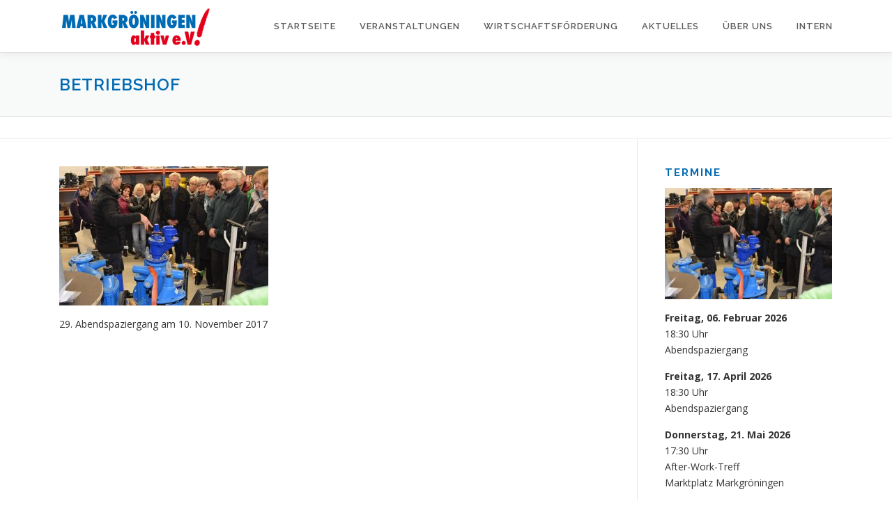

--- FILE ---
content_type: text/html; charset=UTF-8
request_url: https://markgroeningen-aktiv.de/veranstaltungen/abendspaziergaenge/betriebshof/
body_size: 51170
content:
<!DOCTYPE html>
<html lang="de">
<head>
<meta charset="UTF-8">
<meta name="viewport" content="width=device-width, initial-scale=1">
<link rel="profile" href="http://gmpg.org/xfn/11">

	  <meta name='robots' content='index, follow, max-image-preview:large, max-snippet:-1, max-video-preview:-1' />

	<!-- This site is optimized with the Yoast SEO plugin v26.7 - https://yoast.com/wordpress/plugins/seo/ -->
	<title>betriebshof - Markgröningen Aktiv e.V.</title>
	<link rel="canonical" href="https://markgroeningen-aktiv.de/veranstaltungen/abendspaziergaenge/betriebshof/" />
	<meta property="og:locale" content="de_DE" />
	<meta property="og:type" content="article" />
	<meta property="og:title" content="betriebshof - Markgröningen Aktiv e.V." />
	<meta property="og:description" content="Werner Stollsteimer erklärt die Aufgaben des Städtischen Betriebshofs" />
	<meta property="og:url" content="https://markgroeningen-aktiv.de/veranstaltungen/abendspaziergaenge/betriebshof/" />
	<meta property="og:site_name" content="Markgröningen Aktiv e.V." />
	<meta property="article:publisher" content="https://www.facebook.com/Markgroeningenaktiv/" />
	<meta property="article:modified_time" content="2018-01-06T13:37:30+00:00" />
	<meta property="og:image" content="https://markgroeningen-aktiv.de/veranstaltungen/abendspaziergaenge/betriebshof" />
	<meta property="og:image:width" content="600" />
	<meta property="og:image:height" content="400" />
	<meta property="og:image:type" content="image/jpeg" />
	<meta name="twitter:card" content="summary_large_image" />
	<script type="application/ld+json" class="yoast-schema-graph">{"@context":"https://schema.org","@graph":[{"@type":"WebPage","@id":"https://markgroeningen-aktiv.de/veranstaltungen/abendspaziergaenge/betriebshof/","url":"https://markgroeningen-aktiv.de/veranstaltungen/abendspaziergaenge/betriebshof/","name":"betriebshof - Markgröningen Aktiv e.V.","isPartOf":{"@id":"https://markgroeningen-aktiv.de/#website"},"primaryImageOfPage":{"@id":"https://markgroeningen-aktiv.de/veranstaltungen/abendspaziergaenge/betriebshof/#primaryimage"},"image":{"@id":"https://markgroeningen-aktiv.de/veranstaltungen/abendspaziergaenge/betriebshof/#primaryimage"},"thumbnailUrl":"https://markgroeningen-aktiv.de/wp-content/uploads/2018/01/betriebshof.jpg","datePublished":"2018-01-01T08:35:04+00:00","dateModified":"2018-01-06T13:37:30+00:00","breadcrumb":{"@id":"https://markgroeningen-aktiv.de/veranstaltungen/abendspaziergaenge/betriebshof/#breadcrumb"},"inLanguage":"de","potentialAction":[{"@type":"ReadAction","target":["https://markgroeningen-aktiv.de/veranstaltungen/abendspaziergaenge/betriebshof/"]}]},{"@type":"ImageObject","inLanguage":"de","@id":"https://markgroeningen-aktiv.de/veranstaltungen/abendspaziergaenge/betriebshof/#primaryimage","url":"https://markgroeningen-aktiv.de/wp-content/uploads/2018/01/betriebshof.jpg","contentUrl":"https://markgroeningen-aktiv.de/wp-content/uploads/2018/01/betriebshof.jpg","width":600,"height":400,"caption":"Werner Stollsteimer erklärt die Aufgaben des Städtischen Betriebshofs"},{"@type":"BreadcrumbList","@id":"https://markgroeningen-aktiv.de/veranstaltungen/abendspaziergaenge/betriebshof/#breadcrumb","itemListElement":[{"@type":"ListItem","position":1,"name":"Startseite","item":"https://markgroeningen-aktiv.de/"},{"@type":"ListItem","position":2,"name":"Veranstaltungen","item":"https://markgroeningen-aktiv.de/veranstaltungen/"},{"@type":"ListItem","position":3,"name":"Abendspaziergänge","item":"https://markgroeningen-aktiv.de/veranstaltungen/abendspaziergaenge/"},{"@type":"ListItem","position":4,"name":"betriebshof"}]},{"@type":"WebSite","@id":"https://markgroeningen-aktiv.de/#website","url":"https://markgroeningen-aktiv.de/","name":"Markgröningen Aktiv e.V.","description":"","publisher":{"@id":"https://markgroeningen-aktiv.de/#organization"},"potentialAction":[{"@type":"SearchAction","target":{"@type":"EntryPoint","urlTemplate":"https://markgroeningen-aktiv.de/?s={search_term_string}"},"query-input":{"@type":"PropertyValueSpecification","valueRequired":true,"valueName":"search_term_string"}}],"inLanguage":"de"},{"@type":"Organization","@id":"https://markgroeningen-aktiv.de/#organization","name":"Markgröningen aktiv e.V.","url":"https://markgroeningen-aktiv.de/","logo":{"@type":"ImageObject","inLanguage":"de","@id":"https://markgroeningen-aktiv.de/#/schema/logo/image/","url":"https://markgroeningen-aktiv.de/wp-content/uploads/2017/12/aktiv-logo.png","contentUrl":"https://markgroeningen-aktiv.de/wp-content/uploads/2017/12/aktiv-logo.png","width":220,"height":60,"caption":"Markgröningen aktiv e.V."},"image":{"@id":"https://markgroeningen-aktiv.de/#/schema/logo/image/"},"sameAs":["https://www.facebook.com/Markgroeningenaktiv/"]}]}</script>
	<!-- / Yoast SEO plugin. -->


<link rel='dns-prefetch' href='//www.googletagmanager.com' />
<link rel='dns-prefetch' href='//fonts.googleapis.com' />
<link rel="alternate" type="application/rss+xml" title="Markgröningen Aktiv e.V. &raquo; Feed" href="https://markgroeningen-aktiv.de/feed/" />
<link rel="alternate" title="oEmbed (JSON)" type="application/json+oembed" href="https://markgroeningen-aktiv.de/wp-json/oembed/1.0/embed?url=https%3A%2F%2Fmarkgroeningen-aktiv.de%2Fveranstaltungen%2Fabendspaziergaenge%2Fbetriebshof%2F" />
<link rel="alternate" title="oEmbed (XML)" type="text/xml+oembed" href="https://markgroeningen-aktiv.de/wp-json/oembed/1.0/embed?url=https%3A%2F%2Fmarkgroeningen-aktiv.de%2Fveranstaltungen%2Fabendspaziergaenge%2Fbetriebshof%2F&#038;format=xml" />
<style id='wp-img-auto-sizes-contain-inline-css' type='text/css'>
img:is([sizes=auto i],[sizes^="auto," i]){contain-intrinsic-size:3000px 1500px}
/*# sourceURL=wp-img-auto-sizes-contain-inline-css */
</style>
<style id='wp-emoji-styles-inline-css' type='text/css'>

	img.wp-smiley, img.emoji {
		display: inline !important;
		border: none !important;
		box-shadow: none !important;
		height: 1em !important;
		width: 1em !important;
		margin: 0 0.07em !important;
		vertical-align: -0.1em !important;
		background: none !important;
		padding: 0 !important;
	}
/*# sourceURL=wp-emoji-styles-inline-css */
</style>
<style id='wp-block-library-inline-css' type='text/css'>
:root{--wp-block-synced-color:#7a00df;--wp-block-synced-color--rgb:122,0,223;--wp-bound-block-color:var(--wp-block-synced-color);--wp-editor-canvas-background:#ddd;--wp-admin-theme-color:#007cba;--wp-admin-theme-color--rgb:0,124,186;--wp-admin-theme-color-darker-10:#006ba1;--wp-admin-theme-color-darker-10--rgb:0,107,160.5;--wp-admin-theme-color-darker-20:#005a87;--wp-admin-theme-color-darker-20--rgb:0,90,135;--wp-admin-border-width-focus:2px}@media (min-resolution:192dpi){:root{--wp-admin-border-width-focus:1.5px}}.wp-element-button{cursor:pointer}:root .has-very-light-gray-background-color{background-color:#eee}:root .has-very-dark-gray-background-color{background-color:#313131}:root .has-very-light-gray-color{color:#eee}:root .has-very-dark-gray-color{color:#313131}:root .has-vivid-green-cyan-to-vivid-cyan-blue-gradient-background{background:linear-gradient(135deg,#00d084,#0693e3)}:root .has-purple-crush-gradient-background{background:linear-gradient(135deg,#34e2e4,#4721fb 50%,#ab1dfe)}:root .has-hazy-dawn-gradient-background{background:linear-gradient(135deg,#faaca8,#dad0ec)}:root .has-subdued-olive-gradient-background{background:linear-gradient(135deg,#fafae1,#67a671)}:root .has-atomic-cream-gradient-background{background:linear-gradient(135deg,#fdd79a,#004a59)}:root .has-nightshade-gradient-background{background:linear-gradient(135deg,#330968,#31cdcf)}:root .has-midnight-gradient-background{background:linear-gradient(135deg,#020381,#2874fc)}:root{--wp--preset--font-size--normal:16px;--wp--preset--font-size--huge:42px}.has-regular-font-size{font-size:1em}.has-larger-font-size{font-size:2.625em}.has-normal-font-size{font-size:var(--wp--preset--font-size--normal)}.has-huge-font-size{font-size:var(--wp--preset--font-size--huge)}.has-text-align-center{text-align:center}.has-text-align-left{text-align:left}.has-text-align-right{text-align:right}.has-fit-text{white-space:nowrap!important}#end-resizable-editor-section{display:none}.aligncenter{clear:both}.items-justified-left{justify-content:flex-start}.items-justified-center{justify-content:center}.items-justified-right{justify-content:flex-end}.items-justified-space-between{justify-content:space-between}.screen-reader-text{border:0;clip-path:inset(50%);height:1px;margin:-1px;overflow:hidden;padding:0;position:absolute;width:1px;word-wrap:normal!important}.screen-reader-text:focus{background-color:#ddd;clip-path:none;color:#444;display:block;font-size:1em;height:auto;left:5px;line-height:normal;padding:15px 23px 14px;text-decoration:none;top:5px;width:auto;z-index:100000}html :where(.has-border-color){border-style:solid}html :where([style*=border-top-color]){border-top-style:solid}html :where([style*=border-right-color]){border-right-style:solid}html :where([style*=border-bottom-color]){border-bottom-style:solid}html :where([style*=border-left-color]){border-left-style:solid}html :where([style*=border-width]){border-style:solid}html :where([style*=border-top-width]){border-top-style:solid}html :where([style*=border-right-width]){border-right-style:solid}html :where([style*=border-bottom-width]){border-bottom-style:solid}html :where([style*=border-left-width]){border-left-style:solid}html :where(img[class*=wp-image-]){height:auto;max-width:100%}:where(figure){margin:0 0 1em}html :where(.is-position-sticky){--wp-admin--admin-bar--position-offset:var(--wp-admin--admin-bar--height,0px)}@media screen and (max-width:600px){html :where(.is-position-sticky){--wp-admin--admin-bar--position-offset:0px}}

/*# sourceURL=wp-block-library-inline-css */
</style><style id='wp-block-paragraph-inline-css' type='text/css'>
.is-small-text{font-size:.875em}.is-regular-text{font-size:1em}.is-large-text{font-size:2.25em}.is-larger-text{font-size:3em}.has-drop-cap:not(:focus):first-letter{float:left;font-size:8.4em;font-style:normal;font-weight:100;line-height:.68;margin:.05em .1em 0 0;text-transform:uppercase}body.rtl .has-drop-cap:not(:focus):first-letter{float:none;margin-left:.1em}p.has-drop-cap.has-background{overflow:hidden}:root :where(p.has-background){padding:1.25em 2.375em}:where(p.has-text-color:not(.has-link-color)) a{color:inherit}p.has-text-align-left[style*="writing-mode:vertical-lr"],p.has-text-align-right[style*="writing-mode:vertical-rl"]{rotate:180deg}
/*# sourceURL=https://markgroeningen-aktiv.de/wp-includes/blocks/paragraph/style.min.css */
</style>
<style id='global-styles-inline-css' type='text/css'>
:root{--wp--preset--aspect-ratio--square: 1;--wp--preset--aspect-ratio--4-3: 4/3;--wp--preset--aspect-ratio--3-4: 3/4;--wp--preset--aspect-ratio--3-2: 3/2;--wp--preset--aspect-ratio--2-3: 2/3;--wp--preset--aspect-ratio--16-9: 16/9;--wp--preset--aspect-ratio--9-16: 9/16;--wp--preset--color--black: #000000;--wp--preset--color--cyan-bluish-gray: #abb8c3;--wp--preset--color--white: #ffffff;--wp--preset--color--pale-pink: #f78da7;--wp--preset--color--vivid-red: #cf2e2e;--wp--preset--color--luminous-vivid-orange: #ff6900;--wp--preset--color--luminous-vivid-amber: #fcb900;--wp--preset--color--light-green-cyan: #7bdcb5;--wp--preset--color--vivid-green-cyan: #00d084;--wp--preset--color--pale-cyan-blue: #8ed1fc;--wp--preset--color--vivid-cyan-blue: #0693e3;--wp--preset--color--vivid-purple: #9b51e0;--wp--preset--gradient--vivid-cyan-blue-to-vivid-purple: linear-gradient(135deg,rgb(6,147,227) 0%,rgb(155,81,224) 100%);--wp--preset--gradient--light-green-cyan-to-vivid-green-cyan: linear-gradient(135deg,rgb(122,220,180) 0%,rgb(0,208,130) 100%);--wp--preset--gradient--luminous-vivid-amber-to-luminous-vivid-orange: linear-gradient(135deg,rgb(252,185,0) 0%,rgb(255,105,0) 100%);--wp--preset--gradient--luminous-vivid-orange-to-vivid-red: linear-gradient(135deg,rgb(255,105,0) 0%,rgb(207,46,46) 100%);--wp--preset--gradient--very-light-gray-to-cyan-bluish-gray: linear-gradient(135deg,rgb(238,238,238) 0%,rgb(169,184,195) 100%);--wp--preset--gradient--cool-to-warm-spectrum: linear-gradient(135deg,rgb(74,234,220) 0%,rgb(151,120,209) 20%,rgb(207,42,186) 40%,rgb(238,44,130) 60%,rgb(251,105,98) 80%,rgb(254,248,76) 100%);--wp--preset--gradient--blush-light-purple: linear-gradient(135deg,rgb(255,206,236) 0%,rgb(152,150,240) 100%);--wp--preset--gradient--blush-bordeaux: linear-gradient(135deg,rgb(254,205,165) 0%,rgb(254,45,45) 50%,rgb(107,0,62) 100%);--wp--preset--gradient--luminous-dusk: linear-gradient(135deg,rgb(255,203,112) 0%,rgb(199,81,192) 50%,rgb(65,88,208) 100%);--wp--preset--gradient--pale-ocean: linear-gradient(135deg,rgb(255,245,203) 0%,rgb(182,227,212) 50%,rgb(51,167,181) 100%);--wp--preset--gradient--electric-grass: linear-gradient(135deg,rgb(202,248,128) 0%,rgb(113,206,126) 100%);--wp--preset--gradient--midnight: linear-gradient(135deg,rgb(2,3,129) 0%,rgb(40,116,252) 100%);--wp--preset--font-size--small: 13px;--wp--preset--font-size--medium: 20px;--wp--preset--font-size--large: 36px;--wp--preset--font-size--x-large: 42px;--wp--preset--spacing--20: 0.44rem;--wp--preset--spacing--30: 0.67rem;--wp--preset--spacing--40: 1rem;--wp--preset--spacing--50: 1.5rem;--wp--preset--spacing--60: 2.25rem;--wp--preset--spacing--70: 3.38rem;--wp--preset--spacing--80: 5.06rem;--wp--preset--shadow--natural: 6px 6px 9px rgba(0, 0, 0, 0.2);--wp--preset--shadow--deep: 12px 12px 50px rgba(0, 0, 0, 0.4);--wp--preset--shadow--sharp: 6px 6px 0px rgba(0, 0, 0, 0.2);--wp--preset--shadow--outlined: 6px 6px 0px -3px rgb(255, 255, 255), 6px 6px rgb(0, 0, 0);--wp--preset--shadow--crisp: 6px 6px 0px rgb(0, 0, 0);}:where(.is-layout-flex){gap: 0.5em;}:where(.is-layout-grid){gap: 0.5em;}body .is-layout-flex{display: flex;}.is-layout-flex{flex-wrap: wrap;align-items: center;}.is-layout-flex > :is(*, div){margin: 0;}body .is-layout-grid{display: grid;}.is-layout-grid > :is(*, div){margin: 0;}:where(.wp-block-columns.is-layout-flex){gap: 2em;}:where(.wp-block-columns.is-layout-grid){gap: 2em;}:where(.wp-block-post-template.is-layout-flex){gap: 1.25em;}:where(.wp-block-post-template.is-layout-grid){gap: 1.25em;}.has-black-color{color: var(--wp--preset--color--black) !important;}.has-cyan-bluish-gray-color{color: var(--wp--preset--color--cyan-bluish-gray) !important;}.has-white-color{color: var(--wp--preset--color--white) !important;}.has-pale-pink-color{color: var(--wp--preset--color--pale-pink) !important;}.has-vivid-red-color{color: var(--wp--preset--color--vivid-red) !important;}.has-luminous-vivid-orange-color{color: var(--wp--preset--color--luminous-vivid-orange) !important;}.has-luminous-vivid-amber-color{color: var(--wp--preset--color--luminous-vivid-amber) !important;}.has-light-green-cyan-color{color: var(--wp--preset--color--light-green-cyan) !important;}.has-vivid-green-cyan-color{color: var(--wp--preset--color--vivid-green-cyan) !important;}.has-pale-cyan-blue-color{color: var(--wp--preset--color--pale-cyan-blue) !important;}.has-vivid-cyan-blue-color{color: var(--wp--preset--color--vivid-cyan-blue) !important;}.has-vivid-purple-color{color: var(--wp--preset--color--vivid-purple) !important;}.has-black-background-color{background-color: var(--wp--preset--color--black) !important;}.has-cyan-bluish-gray-background-color{background-color: var(--wp--preset--color--cyan-bluish-gray) !important;}.has-white-background-color{background-color: var(--wp--preset--color--white) !important;}.has-pale-pink-background-color{background-color: var(--wp--preset--color--pale-pink) !important;}.has-vivid-red-background-color{background-color: var(--wp--preset--color--vivid-red) !important;}.has-luminous-vivid-orange-background-color{background-color: var(--wp--preset--color--luminous-vivid-orange) !important;}.has-luminous-vivid-amber-background-color{background-color: var(--wp--preset--color--luminous-vivid-amber) !important;}.has-light-green-cyan-background-color{background-color: var(--wp--preset--color--light-green-cyan) !important;}.has-vivid-green-cyan-background-color{background-color: var(--wp--preset--color--vivid-green-cyan) !important;}.has-pale-cyan-blue-background-color{background-color: var(--wp--preset--color--pale-cyan-blue) !important;}.has-vivid-cyan-blue-background-color{background-color: var(--wp--preset--color--vivid-cyan-blue) !important;}.has-vivid-purple-background-color{background-color: var(--wp--preset--color--vivid-purple) !important;}.has-black-border-color{border-color: var(--wp--preset--color--black) !important;}.has-cyan-bluish-gray-border-color{border-color: var(--wp--preset--color--cyan-bluish-gray) !important;}.has-white-border-color{border-color: var(--wp--preset--color--white) !important;}.has-pale-pink-border-color{border-color: var(--wp--preset--color--pale-pink) !important;}.has-vivid-red-border-color{border-color: var(--wp--preset--color--vivid-red) !important;}.has-luminous-vivid-orange-border-color{border-color: var(--wp--preset--color--luminous-vivid-orange) !important;}.has-luminous-vivid-amber-border-color{border-color: var(--wp--preset--color--luminous-vivid-amber) !important;}.has-light-green-cyan-border-color{border-color: var(--wp--preset--color--light-green-cyan) !important;}.has-vivid-green-cyan-border-color{border-color: var(--wp--preset--color--vivid-green-cyan) !important;}.has-pale-cyan-blue-border-color{border-color: var(--wp--preset--color--pale-cyan-blue) !important;}.has-vivid-cyan-blue-border-color{border-color: var(--wp--preset--color--vivid-cyan-blue) !important;}.has-vivid-purple-border-color{border-color: var(--wp--preset--color--vivid-purple) !important;}.has-vivid-cyan-blue-to-vivid-purple-gradient-background{background: var(--wp--preset--gradient--vivid-cyan-blue-to-vivid-purple) !important;}.has-light-green-cyan-to-vivid-green-cyan-gradient-background{background: var(--wp--preset--gradient--light-green-cyan-to-vivid-green-cyan) !important;}.has-luminous-vivid-amber-to-luminous-vivid-orange-gradient-background{background: var(--wp--preset--gradient--luminous-vivid-amber-to-luminous-vivid-orange) !important;}.has-luminous-vivid-orange-to-vivid-red-gradient-background{background: var(--wp--preset--gradient--luminous-vivid-orange-to-vivid-red) !important;}.has-very-light-gray-to-cyan-bluish-gray-gradient-background{background: var(--wp--preset--gradient--very-light-gray-to-cyan-bluish-gray) !important;}.has-cool-to-warm-spectrum-gradient-background{background: var(--wp--preset--gradient--cool-to-warm-spectrum) !important;}.has-blush-light-purple-gradient-background{background: var(--wp--preset--gradient--blush-light-purple) !important;}.has-blush-bordeaux-gradient-background{background: var(--wp--preset--gradient--blush-bordeaux) !important;}.has-luminous-dusk-gradient-background{background: var(--wp--preset--gradient--luminous-dusk) !important;}.has-pale-ocean-gradient-background{background: var(--wp--preset--gradient--pale-ocean) !important;}.has-electric-grass-gradient-background{background: var(--wp--preset--gradient--electric-grass) !important;}.has-midnight-gradient-background{background: var(--wp--preset--gradient--midnight) !important;}.has-small-font-size{font-size: var(--wp--preset--font-size--small) !important;}.has-medium-font-size{font-size: var(--wp--preset--font-size--medium) !important;}.has-large-font-size{font-size: var(--wp--preset--font-size--large) !important;}.has-x-large-font-size{font-size: var(--wp--preset--font-size--x-large) !important;}
/*# sourceURL=global-styles-inline-css */
</style>

<style id='classic-theme-styles-inline-css' type='text/css'>
/*! This file is auto-generated */
.wp-block-button__link{color:#fff;background-color:#32373c;border-radius:9999px;box-shadow:none;text-decoration:none;padding:calc(.667em + 2px) calc(1.333em + 2px);font-size:1.125em}.wp-block-file__button{background:#32373c;color:#fff;text-decoration:none}
/*# sourceURL=/wp-includes/css/classic-themes.min.css */
</style>
<link rel='stylesheet' id='inline-spoilers-css-css' href='https://markgroeningen-aktiv.de/wp-content/plugins/inline-spoilers/build/style-index.css?ver=2.1.0' type='text/css' media='all' />
<link rel='stylesheet' id='widgetopts-styles-css' href='https://markgroeningen-aktiv.de/wp-content/plugins/widget-options/assets/css/widget-options.css?ver=4.1.3' type='text/css' media='all' />
<link rel='stylesheet' id='wp-lightbox-2.min.css-css' href='https://markgroeningen-aktiv.de/wp-content/plugins/wp-lightbox-2/styles/lightbox.min.css?ver=1.3.4' type='text/css' media='all' />
<link rel='stylesheet' id='onepress-fonts-css' href='https://fonts.googleapis.com/css?family=Raleway%3A400%2C500%2C600%2C700%2C300%2C100%2C800%2C900%7COpen+Sans%3A400%2C300%2C300italic%2C400italic%2C600%2C600italic%2C700%2C700italic&#038;subset=latin%2Clatin-ext&#038;display=swap&#038;ver=2.3.12' type='text/css' media='all' />
<link rel='stylesheet' id='onepress-animate-css' href='https://markgroeningen-aktiv.de/wp-content/themes/onepress/assets/css/animate.min.css?ver=2.3.12' type='text/css' media='all' />
<link rel='stylesheet' id='onepress-fa-css' href='https://markgroeningen-aktiv.de/wp-content/themes/onepress/assets/fontawesome-v6/css/all.min.css?ver=6.5.1' type='text/css' media='all' />
<link rel='stylesheet' id='onepress-fa-shims-css' href='https://markgroeningen-aktiv.de/wp-content/themes/onepress/assets/fontawesome-v6/css/v4-shims.min.css?ver=6.5.1' type='text/css' media='all' />
<link rel='stylesheet' id='onepress-bootstrap-css' href='https://markgroeningen-aktiv.de/wp-content/themes/onepress/assets/css/bootstrap.min.css?ver=2.3.12' type='text/css' media='all' />
<link rel='stylesheet' id='onepress-style-css' href='https://markgroeningen-aktiv.de/wp-content/themes/onepress/style.css?ver=6.9' type='text/css' media='all' />
<style id='onepress-style-inline-css' type='text/css'>
#main .video-section section.hero-slideshow-wrapper{background:transparent}.hero-slideshow-wrapper:after{position:absolute;top:0px;left:0px;width:100%;height:100%;background-color:rgba(0,0,0,0.3);display:block;content:""}#parallax-hero .jarallax-container .parallax-bg:before{background-color:rgba(0,0,0,0.3)}.body-desktop .parallax-hero .hero-slideshow-wrapper:after{display:none!important}#parallax-hero>.parallax-bg::before{background-color:rgba(0,0,0,0.3);opacity:1}.body-desktop .parallax-hero .hero-slideshow-wrapper:after{display:none!important}a,.screen-reader-text:hover,.screen-reader-text:active,.screen-reader-text:focus,.header-social a,.onepress-menu a:hover,.onepress-menu ul li a:hover,.onepress-menu li.onepress-current-item>a,.onepress-menu ul li.current-menu-item>a,.onepress-menu>li a.menu-actived,.onepress-menu.onepress-menu-mobile li.onepress-current-item>a,.site-footer a,.site-footer .footer-social a:hover,.site-footer .btt a:hover,.highlight,#comments .comment .comment-wrapper .comment-meta .comment-time:hover,#comments .comment .comment-wrapper .comment-meta .comment-reply-link:hover,#comments .comment .comment-wrapper .comment-meta .comment-edit-link:hover,.btn-theme-primary-outline,.sidebar .widget a:hover,.section-services .service-item .service-image i,.counter_item .counter__number,.team-member .member-thumb .member-profile a:hover,.icon-background-default{color:#e2001a}input[type="reset"],input[type="submit"],input[type="submit"],input[type="reset"]:hover,input[type="submit"]:hover,input[type="submit"]:hover .nav-links a:hover,.btn-theme-primary,.btn-theme-primary-outline:hover,.section-testimonials .card-theme-primary,.woocommerce #respond input#submit,.woocommerce a.button,.woocommerce button.button,.woocommerce input.button,.woocommerce button.button.alt,.pirate-forms-submit-button,.pirate-forms-submit-button:hover,input[type="reset"],input[type="submit"],input[type="submit"],.pirate-forms-submit-button,.contact-form div.wpforms-container-full .wpforms-form .wpforms-submit,.contact-form div.wpforms-container-full .wpforms-form .wpforms-submit:hover,.nav-links a:hover,.nav-links a.current,.nav-links .page-numbers:hover,.nav-links .page-numbers.current{background:#e2001a}.btn-theme-primary-outline,.btn-theme-primary-outline:hover,.pricing__item:hover,.section-testimonials .card-theme-primary,.entry-content blockquote{border-color:#e2001a}.onepress-menu>li>a{color:#5b5b5b}.site-footer .btt a:hover,.site-footer .site-info a:hover{color:#e30a27}#footer-widgets{color:#969696;background-color:#404040}#footer-widgets .widget-title{color:#dddddd}#footer-widgets .sidebar .widget a{color:#dddddd}#footer-widgets .sidebar .widget a:hover{color:#e30a27}.gallery-carousel .g-item{padding:0px 10px}.gallery-carousel-wrap{margin-left:-10px;margin-right:-10px}.gallery-grid .g-item,.gallery-masonry .g-item .inner{padding:10px}.gallery-grid-wrap,.gallery-masonry-wrap{margin-left:-10px;margin-right:-10px}.gallery-justified-wrap{margin-left:-20px;margin-right:-20px}
/*# sourceURL=onepress-style-inline-css */
</style>
<link rel='stylesheet' id='onepress-gallery-lightgallery-css' href='https://markgroeningen-aktiv.de/wp-content/themes/onepress/assets/css/lightgallery.css?ver=6.9' type='text/css' media='all' />
<!--n2css--><!--n2js--><script type="text/javascript" src="https://markgroeningen-aktiv.de/wp-includes/js/jquery/jquery.min.js?ver=3.7.1" id="jquery-core-js"></script>
<script type="text/javascript" src="https://markgroeningen-aktiv.de/wp-includes/js/jquery/jquery-migrate.min.js?ver=3.4.1" id="jquery-migrate-js"></script>

<!-- Google Tag (gtac.js) durch Site-Kit hinzugefügt -->
<!-- Von Site Kit hinzugefügtes Google-Analytics-Snippet -->
<script type="text/javascript" src="https://www.googletagmanager.com/gtag/js?id=GT-PZV22NJP" id="google_gtagjs-js" async></script>
<script type="text/javascript" id="google_gtagjs-js-after">
/* <![CDATA[ */
window.dataLayer = window.dataLayer || [];function gtag(){dataLayer.push(arguments);}
gtag("set","linker",{"domains":["markgroeningen-aktiv.de"]});
gtag("js", new Date());
gtag("set", "developer_id.dZTNiMT", true);
gtag("config", "GT-PZV22NJP");
//# sourceURL=google_gtagjs-js-after
/* ]]> */
</script>
<link rel="https://api.w.org/" href="https://markgroeningen-aktiv.de/wp-json/" /><link rel="alternate" title="JSON" type="application/json" href="https://markgroeningen-aktiv.de/wp-json/wp/v2/media/556" /><link rel="EditURI" type="application/rsd+xml" title="RSD" href="https://markgroeningen-aktiv.de/xmlrpc.php?rsd" />
<meta name="generator" content="WordPress 6.9" />
<link rel='shortlink' href='https://markgroeningen-aktiv.de/?p=556' />
<meta name="generator" content="Site Kit by Google 1.170.0" /><meta name="viewport" content="width=device-width, initial-scale=1, minimum-scale=1.0, maximum-scale=1.0, minimal-ui" /><!-- Analytics by WP Statistics - https://wp-statistics.com -->
<style data-context="foundation-flickity-css">/*! Flickity v2.0.2
http://flickity.metafizzy.co
---------------------------------------------- */.flickity-enabled{position:relative}.flickity-enabled:focus{outline:0}.flickity-viewport{overflow:hidden;position:relative;height:100%}.flickity-slider{position:absolute;width:100%;height:100%}.flickity-enabled.is-draggable{-webkit-tap-highlight-color:transparent;tap-highlight-color:transparent;-webkit-user-select:none;-moz-user-select:none;-ms-user-select:none;user-select:none}.flickity-enabled.is-draggable .flickity-viewport{cursor:move;cursor:-webkit-grab;cursor:grab}.flickity-enabled.is-draggable .flickity-viewport.is-pointer-down{cursor:-webkit-grabbing;cursor:grabbing}.flickity-prev-next-button{position:absolute;top:50%;width:44px;height:44px;border:none;border-radius:50%;background:#fff;background:hsla(0,0%,100%,.75);cursor:pointer;-webkit-transform:translateY(-50%);transform:translateY(-50%)}.flickity-prev-next-button:hover{background:#fff}.flickity-prev-next-button:focus{outline:0;box-shadow:0 0 0 5px #09f}.flickity-prev-next-button:active{opacity:.6}.flickity-prev-next-button.previous{left:10px}.flickity-prev-next-button.next{right:10px}.flickity-rtl .flickity-prev-next-button.previous{left:auto;right:10px}.flickity-rtl .flickity-prev-next-button.next{right:auto;left:10px}.flickity-prev-next-button:disabled{opacity:.3;cursor:auto}.flickity-prev-next-button svg{position:absolute;left:20%;top:20%;width:60%;height:60%}.flickity-prev-next-button .arrow{fill:#333}.flickity-page-dots{position:absolute;width:100%;bottom:-25px;padding:0;margin:0;list-style:none;text-align:center;line-height:1}.flickity-rtl .flickity-page-dots{direction:rtl}.flickity-page-dots .dot{display:inline-block;width:10px;height:10px;margin:0 8px;background:#333;border-radius:50%;opacity:.25;cursor:pointer}.flickity-page-dots .dot.is-selected{opacity:1}</style><style data-context="foundation-slideout-css">.slideout-menu{position:fixed;left:0;top:0;bottom:0;right:auto;z-index:0;width:256px;overflow-y:auto;-webkit-overflow-scrolling:touch;display:none}.slideout-menu.pushit-right{left:auto;right:0}.slideout-panel{position:relative;z-index:1;will-change:transform}.slideout-open,.slideout-open .slideout-panel,.slideout-open body{overflow:hidden}.slideout-open .slideout-menu{display:block}.pushit{display:none}</style><link rel="icon" href="https://markgroeningen-aktiv.de/wp-content/uploads/2017/12/cropped-favicon-32x32.jpg" sizes="32x32" />
<link rel="icon" href="https://markgroeningen-aktiv.de/wp-content/uploads/2017/12/cropped-favicon-192x192.jpg" sizes="192x192" />
<link rel="apple-touch-icon" href="https://markgroeningen-aktiv.de/wp-content/uploads/2017/12/cropped-favicon-180x180.jpg" />
<meta name="msapplication-TileImage" content="https://markgroeningen-aktiv.de/wp-content/uploads/2017/12/cropped-favicon-270x270.jpg" />
<style>.ios7.web-app-mode.has-fixed header{ background-color: rgba(3,122,221,.88);}</style><link rel="alternate" type="application/rss+xml" title="RSS" href="https://markgroeningen-aktiv.de/rsslatest.xml" />		<style type="text/css" id="wp-custom-css">
			.footer_title {
	color: #999999; }
h1, h2 {
	color: #006ab3; }
h3 {
	color: #e2001a; }
h4, h5, h6 {
	color: #404040; }
body, button, input, select, textarea {
  color: #333; }
h2.hero-large-text {font-size: 3em;}		</style>
		</head>

<body class="attachment wp-singular attachment-template-default attachmentid-556 attachment-jpeg wp-custom-logo wp-theme-onepress">
<div id="page" class="hfeed site">
	<a class="skip-link screen-reader-text" href="#content">Zum Inhalt springen</a>
	<div id="header-section" class="h-on-top no-transparent">		<header id="masthead" class="site-header header-contained is-sticky no-scroll no-t h-on-top" role="banner">
			<div class="container">
				<div class="site-branding">
				<div class="site-brand-inner has-logo-img"><div class="site-logo-div"><a href="https://markgroeningen-aktiv.de/" class="custom-logo-link  no-t-logo" rel="home"><img width="220" height="60" src="https://markgroeningen-aktiv.de/wp-content/uploads/2017/12/aktiv-logo.png" class="custom-logo" alt="Markgröningen Aktiv e.V." /></a></div></div>				</div>
				<div class="header-right-wrapper">
					<a href="#0" id="nav-toggle">Menü<span></span></a>
					<nav id="site-navigation" class="main-navigation" role="navigation">
						<ul class="onepress-menu">
							<li id="menu-item-28" class="menu-item menu-item-type-post_type menu-item-object-page menu-item-home menu-item-28"><a href="https://markgroeningen-aktiv.de/">Startseite</a></li>
<li id="menu-item-29" class="menu-item menu-item-type-post_type menu-item-object-page menu-item-has-children menu-item-29"><a href="https://markgroeningen-aktiv.de/veranstaltungen/">Veranstaltungen</a>
<ul class="sub-menu">
	<li id="menu-item-30" class="menu-item menu-item-type-post_type menu-item-object-page menu-item-30"><a href="https://markgroeningen-aktiv.de/veranstaltungen/abendspaziergaenge/">Abendspaziergänge</a></li>
	<li id="menu-item-33" class="menu-item menu-item-type-post_type menu-item-object-page menu-item-33"><a href="https://markgroeningen-aktiv.de/veranstaltungen/kellerspaziergaenge/">Kellerspaziergänge</a></li>
	<li id="menu-item-31" class="menu-item menu-item-type-post_type menu-item-object-page menu-item-31"><a href="https://markgroeningen-aktiv.de/veranstaltungen/marktplatzabende/">Marktplatzabende</a></li>
	<li id="menu-item-32" class="menu-item menu-item-type-post_type menu-item-object-page menu-item-32"><a href="https://markgroeningen-aktiv.de/veranstaltungen/kelter-talk/">Kelter-Talk</a></li>
	<li id="menu-item-5024" class="menu-item menu-item-type-post_type menu-item-object-page menu-item-5024"><a href="https://markgroeningen-aktiv.de/veranstaltungen/bartelmarkt/">Bartelmarkt</a></li>
	<li id="menu-item-2129" class="menu-item menu-item-type-post_type menu-item-object-page menu-item-2129"><a href="https://markgroeningen-aktiv.de/wirtschaftsfoerderung/stadtmarketing/wlan-2/">Nikolaus-Aktion</a></li>
	<li id="menu-item-734" class="menu-item menu-item-type-post_type menu-item-object-page menu-item-734"><a href="https://markgroeningen-aktiv.de/veranstaltungen/open-air-kino-2/">Open-Air-Kino</a></li>
	<li id="menu-item-4496" class="menu-item menu-item-type-post_type menu-item-object-page menu-item-4496"><a href="https://markgroeningen-aktiv.de/veranstaltungen/repair-cafe/">RepairCafé</a></li>
	<li id="menu-item-596" class="menu-item menu-item-type-post_type menu-item-object-page menu-item-596"><a href="https://markgroeningen-aktiv.de/veranstaltungen/terminvorschau/">Terminvorschau</a></li>
</ul>
</li>
<li id="menu-item-34" class="menu-item menu-item-type-post_type menu-item-object-page menu-item-has-children menu-item-34"><a href="https://markgroeningen-aktiv.de/wirtschaftsfoerderung/">Wirtschaftsförderung</a>
<ul class="sub-menu">
	<li id="menu-item-5032" class="menu-item menu-item-type-post_type menu-item-object-page menu-item-5032"><a href="https://markgroeningen-aktiv.de/wirtschaftsfoerderung/marktplatz-8/">Marktplatz 8</a></li>
	<li id="menu-item-45" class="menu-item menu-item-type-post_type menu-item-object-page menu-item-has-children menu-item-45"><a href="https://markgroeningen-aktiv.de/wirtschaftsfoerderung/stadtmarketing/">Stadtmarketing</a>
	<ul class="sub-menu">
		<li id="menu-item-5303" class="menu-item menu-item-type-post_type menu-item-object-page menu-item-5303"><a href="https://markgroeningen-aktiv.de/wirtschaftsfoerderung/stadtmarketing/stadtimpuls/">Stadtimpulse</a></li>
		<li id="menu-item-763" class="menu-item menu-item-type-post_type menu-item-object-page menu-item-763"><a href="https://markgroeningen-aktiv.de/wirtschaftsfoerderung/stadtmarketing/stadtmarketingpreis-2015/">Stadtmarketing-Preis</a></li>
	</ul>
</li>
	<li id="menu-item-849" class="menu-item menu-item-type-post_type menu-item-object-page menu-item-849"><a href="https://markgroeningen-aktiv.de/wirtschaftsfoerderung/ich-kaufe-gerne/">Ich kaufe gerne in Markgröningen</a></li>
	<li id="menu-item-778" class="menu-item menu-item-type-post_type menu-item-object-page menu-item-778"><a href="https://markgroeningen-aktiv.de/wirtschaftsfoerderung/unternehmerabende/">Abende für Unternehmer</a></li>
</ul>
</li>
<li id="menu-item-35" class="menu-item menu-item-type-post_type menu-item-object-page menu-item-has-children menu-item-35"><a href="https://markgroeningen-aktiv.de/aktuelles/">Aktuelles</a>
<ul class="sub-menu">
	<li id="menu-item-52" class="menu-item menu-item-type-post_type menu-item-object-page menu-item-52"><a href="https://markgroeningen-aktiv.de/aktuelles/neuigkeiten-2/">Neuigkeiten</a></li>
</ul>
</li>
<li id="menu-item-36" class="menu-item menu-item-type-post_type menu-item-object-page menu-item-has-children menu-item-36"><a href="https://markgroeningen-aktiv.de/ueber-uns/">Über uns</a>
<ul class="sub-menu">
	<li id="menu-item-60" class="menu-item menu-item-type-post_type menu-item-object-page menu-item-60"><a href="https://markgroeningen-aktiv.de/ueber-uns/unsere-ziele/">Das sind wir</a></li>
	<li id="menu-item-59" class="menu-item menu-item-type-post_type menu-item-object-page menu-item-59"><a href="https://markgroeningen-aktiv.de/ueber-uns/vorstand/">Vorstand</a></li>
	<li id="menu-item-66" class="menu-item menu-item-type-post_type menu-item-object-page menu-item-66"><a href="https://markgroeningen-aktiv.de/ueber-uns/satzung/">Satzung</a></li>
	<li id="menu-item-65" class="menu-item menu-item-type-post_type menu-item-object-page menu-item-65"><a href="https://markgroeningen-aktiv.de/ueber-uns/mitglied-werden/">Jetzt Mitglied werden</a></li>
	<li id="menu-item-74" class="menu-item menu-item-type-post_type menu-item-object-page menu-item-74"><a href="https://markgroeningen-aktiv.de/ueber-uns/presse/">Presse</a></li>
	<li id="menu-item-1893" class="menu-item menu-item-type-post_type menu-item-object-page menu-item-1893"><a href="https://markgroeningen-aktiv.de/ueber-uns/kooperationspartner/">Kooperationspartner</a></li>
</ul>
</li>
<li id="menu-item-3386" class="menu-item menu-item-type-post_type menu-item-object-page menu-item-3386"><a target="_blank" href="https://markgroeningen-aktiv.de/intern/">intern</a></li>
						</ul>
					</nav>
					
				</div>
			</div>
		</header>
		</div>					<div class="page-header">
				<div class="container">
					<h1 class="entry-title">betriebshof</h1>				</div>
			</div>
					<div id="content" class="site-content">
                <div class="breadcrumbs">
			<div class="container">
                        </div>
        </div>
        		<div id="content-inside" class="container right-sidebar">
			<div id="primary" class="content-area">
				<main id="main" class="site-main" role="main">

					
						
<article id="post-556" class="post-556 attachment type-attachment status-inherit hentry media_category-abendspazis media_category-veranstaltungen">
	<header class="entry-header">
			</header>

	<div class="entry-content">
		<p class="attachment"><a href='https://markgroeningen-aktiv.de/wp-content/uploads/2018/01/betriebshof.jpg' rel="lightbox[556]"><img fetchpriority="high" decoding="async" width="300" height="200" src="https://markgroeningen-aktiv.de/wp-content/uploads/2018/01/betriebshof-300x200.jpg" class="attachment-medium size-medium" alt="Städtischer Betriebshof Markgröningen" srcset="https://markgroeningen-aktiv.de/wp-content/uploads/2018/01/betriebshof-300x200.jpg 300w, https://markgroeningen-aktiv.de/wp-content/uploads/2018/01/betriebshof.jpg 600w" sizes="(max-width: 300px) 100vw, 300px" /></a></p>
<p>29. Abendspaziergang am 10. November 2017</p>
			</div>
</article>


						
					
				</main>
			</div>

                            
<div id="secondary" class="widget-area sidebar" role="complementary">
	<aside id="page_in_widget-2" class="widget page_in_widget"><h2 class="widget-title">Termine</h2><p class="attachment"><a href='https://markgroeningen-aktiv.de/wp-content/uploads/2018/01/betriebshof.jpg' rel="lightbox[556]"><img loading="lazy" decoding="async" width="300" height="200" src="https://markgroeningen-aktiv.de/wp-content/uploads/2018/01/betriebshof-300x200.jpg" class="attachment-medium size-medium" alt="Städtischer Betriebshof Markgröningen" srcset="https://markgroeningen-aktiv.de/wp-content/uploads/2018/01/betriebshof-300x200.jpg 300w, https://markgroeningen-aktiv.de/wp-content/uploads/2018/01/betriebshof.jpg 600w" sizes="auto, (max-width: 300px) 100vw, 300px" /></a></p>

<p></p>



<p><strong>Freitag, 06. Februar 2026</strong><br>18:30 Uhr<br>Abendspaziergang</p>



<p><strong>Freitag, 17. April 2026</strong><br>18:30 Uhr<br>Abendspaziergang</p>



<p><strong>Donnerstag, 21. Mai 2026</strong><br>17:30 Uhr<br>After-Work-Treff<br>Marktplatz Markgröningen</p>



<p><strong>Donnerstag, 25. Juni 2026</strong><br>17:30 Uhr<br>After-Work-Treff<br>Rathausplatz Unterriexingen</p>



<p><strong>Donnerstag, 16. Juli 2026</strong><br>17:30 Uhr<br>After-Work-Treff<br>Marktplatz Markgröningen</p>



<p><strong>Donnerstag, 13. August 2026</strong><br>17:30 Uhr<br>After-Work-Treff<br>Marktplatz Markgröningen</p>



<p><strong>Freitag, 18. September 2026</strong><br>19:30 Uhr<br>Kelter-Talk<br>Kelter Markgröningen</p>



<p><strong>Freitag, 4. Dezember 2026</strong><br>Der Nikolaus kommt<br>Innenstadt Markgröningen</p>



<p><strong>Samstag, 5. Dezember 2026</strong><br>Open-Air-Kino <br>&#8222;Die Feuerzangenbowle&#8220;<br>Marktplatz Markgröningen</p>



<p><strong>Repair-Café 2026</strong><br>Samstag, 13:30 &#8211; 17:30 Uhr<br>Ludwig-Heyd-Schule<br>17.01. / 21.02. / 21.03.<br>18.04. / 16.05. / 20.06.<br>11.07. / 08.08. / 19.09.<br>17.10. / 21.11. / 12.12.</p>



<p></p>
</aside><aside id="search-2" class="widget widget_search"><form role="search" method="get" class="search-form" action="https://markgroeningen-aktiv.de/">
				<label>
					<span class="screen-reader-text">Suche nach:</span>
					<input type="search" class="search-field" placeholder="Suchen …" value="" name="s" />
				</label>
				<input type="submit" class="search-submit" value="Suchen" />
			</form></aside></div>
            
		</div>
	</div>

	<footer id="colophon" class="site-footer" role="contentinfo">
					<div id="footer-widgets" class="footer-widgets section-padding ">
				<div class="container">
					<div class="row">
														<div id="footer-1" class="col-md-4 col-sm-12 footer-column widget-area sidebar" role="complementary">
									<aside id="custom_html-3" class="widget_text footer-widget widget widget_custom_html"><div class="textwidget custom-html-widget"><h3 class="footer_title">Markgröningen aktiv e.V.</h3>
<p>Markgröningen aktiv e.V. engagiert sich für ein positives Image der Stadt, mit Aktivitäten und Veranstaltungen zur Verbesserung des Wirtschaftsstandorts und als Einkaufsstadt. Dazu gehört auch die Förderung des kulturellen Lebens. Unser Ziel ist ein attraktives und liebenswertes Markgröningen.</p></div></aside>								</div>
																<div id="footer-2" class="col-md-4 col-sm-12 footer-column widget-area sidebar" role="complementary">
									<aside id="custom_html-4" class="widget_text footer-widget widget widget_custom_html"><div class="textwidget custom-html-widget"><h3 class="footer_title">Informationen</h3>
<p><a href="/impressum">Impressum</a></p>
<p><a href="/datenschutz">Datenschutz</a></p>
</div></aside>								</div>
																<div id="footer-3" class="col-md-4 col-sm-12 footer-column widget-area sidebar" role="complementary">
									<aside id="custom_html-5" class="widget_text footer-widget widget widget_custom_html"><div class="textwidget custom-html-widget"><h3 class="footer_title">Kontakt</h3>
<p>Susanne Schmidt-Hannig (1. Vorsitzende)
</p>
<p><a href="mailto:hallo@markgroeningen-aktiv.de">Email</a></p>
<p><a href="https://www.instagram.com/markgroeningenaktiv/" target="_blank"><img src="http://markgroeningen-aktiv.de/wp-content/uploads/2020/05/Instagram-1.jpg"></a></p>
</div></aside>								</div>
													</div>
				</div>
			</div>
				
		<div class="site-info">
			<div class="container">
									<div class="btt">
						<a class="back-to-top" href="#page" title="Zurück nach oben"><i class="fa fa-angle-double-up wow flash" data-wow-duration="2s"></i></a>
					</div>
										Copyright &copy; 2026 Markgröningen Aktiv e.V.		<span class="sep"> &ndash; </span>
		<a href="https://www.famethemes.com/themes/onepress">OnePress</a> Theme von FameThemes					</div>
		</div>

	</footer>
	</div>


<script type="speculationrules">
{"prefetch":[{"source":"document","where":{"and":[{"href_matches":"/*"},{"not":{"href_matches":["/wp-*.php","/wp-admin/*","/wp-content/uploads/*","/wp-content/*","/wp-content/plugins/*","/wp-content/themes/onepress/*","/*\\?(.+)"]}},{"not":{"selector_matches":"a[rel~=\"nofollow\"]"}},{"not":{"selector_matches":".no-prefetch, .no-prefetch a"}}]},"eagerness":"conservative"}]}
</script>
		<script>

			function simplest_analytics_is_allowed() {

				try {

					var required_cookie_name = "";
					var required_cookie_value = "";
					if (required_cookie_name === "" && required_cookie_value === "") {
						return true;
					}

					var name = required_cookie_name + "=";
					var decodedCookie = decodeURIComponent(document.cookie);
					var ca = decodedCookie.split(';');
					for (var i = 0; i < ca.length; i++) {
						var c = ca[i];
						while (c.charAt(0) === ' ') {
							c = c.substring(1);
						}
						if (c.indexOf(name) === 0) {
							if (c.substring(name.length, c.length) === required_cookie_value) {
								return true;
							}
						}
					}
					return false;
				} catch (e) {
					return false;
				}

			}

			function simplest_analytics_track(type, event) {
				var allowed = simplest_analytics_is_allowed();
				if (!allowed) {
					return;
				}
				if (event !== "") {
					var event = "&event=" + event;
				}
				var simplest_analytics_url = "https://markgroeningen-aktiv.de/wp-admin/admin-ajax.php?action=simplest_analytics_tracking_action&type=" + type + event + "&ref=" + document.referrer;
				var xhttp = new XMLHttpRequest();
				xhttp.onreadystatechange = function () {
					if (this.readyState == 4 && this.status == 200) {
						// Typical action to be performed when the document is ready:
						//alert(xhttp.responseText);
					}

				};
				xhttp.open("GET", simplest_analytics_url, true);
				xhttp.send();
			}
			simplest_analytics_track('pageview', '');


			document.addEventListener("DOMContentLoaded", function () {

				

			});
		</script>
		<!-- Powered by WPtouch: 4.3.62 --><script type="text/javascript" src="https://markgroeningen-aktiv.de/wp-content/plugins/inline-spoilers/build/view.js?ver=2.1.0" id="inline-spoilers-js-js"></script>
<script type="text/javascript" id="wp-jquery-lightbox-js-extra">
/* <![CDATA[ */
var JQLBSettings = {"fitToScreen":"1","resizeSpeed":"400","displayDownloadLink":"0","navbarOnTop":"0","loopImages":"","resizeCenter":"","marginSize":"0","linkTarget":"","help":"","prevLinkTitle":"previous image","nextLinkTitle":"next image","prevLinkText":"\u00ab Previous","nextLinkText":"Next \u00bb","closeTitle":"close image gallery","image":"Image ","of":" of ","download":"Download","jqlb_overlay_opacity":"80","jqlb_overlay_color":"#000000","jqlb_overlay_close":"1","jqlb_border_width":"10","jqlb_border_color":"#ffffff","jqlb_border_radius":"0","jqlb_image_info_background_transparency":"100","jqlb_image_info_bg_color":"#ffffff","jqlb_image_info_text_color":"#000000","jqlb_image_info_text_fontsize":"10","jqlb_show_text_for_image":"1","jqlb_next_image_title":"next image","jqlb_previous_image_title":"previous image","jqlb_next_button_image":"https://markgroeningen-aktiv.de/wp-content/plugins/wp-lightbox-2/styles/images/next.gif","jqlb_previous_button_image":"https://markgroeningen-aktiv.de/wp-content/plugins/wp-lightbox-2/styles/images/prev.gif","jqlb_maximum_width":"","jqlb_maximum_height":"","jqlb_show_close_button":"1","jqlb_close_image_title":"close image gallery","jqlb_close_image_max_heght":"22","jqlb_image_for_close_lightbox":"https://markgroeningen-aktiv.de/wp-content/plugins/wp-lightbox-2/styles/images/closelabel.gif","jqlb_keyboard_navigation":"1","jqlb_popup_size_fix":"0"};
//# sourceURL=wp-jquery-lightbox-js-extra
/* ]]> */
</script>
<script type="text/javascript" src="https://markgroeningen-aktiv.de/wp-content/plugins/wp-lightbox-2/js/dist/wp-lightbox-2.min.js?ver=1.3.4.1" id="wp-jquery-lightbox-js"></script>
<script type="text/javascript" id="onepress-theme-js-extra">
/* <![CDATA[ */
var onepress_js_settings = {"onepress_disable_animation":"","onepress_disable_sticky_header":"","onepress_vertical_align_menu":"","hero_animation":"flipInX","hero_speed":"5000","hero_fade":"750","submenu_width":"0","hero_duration":"5000","hero_disable_preload":"","disabled_google_font":"","is_home":"","gallery_enable":"","is_rtl":"","parallax_speed":"0.5"};
//# sourceURL=onepress-theme-js-extra
/* ]]> */
</script>
<script type="text/javascript" src="https://markgroeningen-aktiv.de/wp-content/themes/onepress/assets/js/theme-all.min.js?ver=2.3.12" id="onepress-theme-js"></script>
<script id="wp-emoji-settings" type="application/json">
{"baseUrl":"https://s.w.org/images/core/emoji/17.0.2/72x72/","ext":".png","svgUrl":"https://s.w.org/images/core/emoji/17.0.2/svg/","svgExt":".svg","source":{"concatemoji":"https://markgroeningen-aktiv.de/wp-includes/js/wp-emoji-release.min.js?ver=6.9"}}
</script>
<script type="module">
/* <![CDATA[ */
/*! This file is auto-generated */
const a=JSON.parse(document.getElementById("wp-emoji-settings").textContent),o=(window._wpemojiSettings=a,"wpEmojiSettingsSupports"),s=["flag","emoji"];function i(e){try{var t={supportTests:e,timestamp:(new Date).valueOf()};sessionStorage.setItem(o,JSON.stringify(t))}catch(e){}}function c(e,t,n){e.clearRect(0,0,e.canvas.width,e.canvas.height),e.fillText(t,0,0);t=new Uint32Array(e.getImageData(0,0,e.canvas.width,e.canvas.height).data);e.clearRect(0,0,e.canvas.width,e.canvas.height),e.fillText(n,0,0);const a=new Uint32Array(e.getImageData(0,0,e.canvas.width,e.canvas.height).data);return t.every((e,t)=>e===a[t])}function p(e,t){e.clearRect(0,0,e.canvas.width,e.canvas.height),e.fillText(t,0,0);var n=e.getImageData(16,16,1,1);for(let e=0;e<n.data.length;e++)if(0!==n.data[e])return!1;return!0}function u(e,t,n,a){switch(t){case"flag":return n(e,"\ud83c\udff3\ufe0f\u200d\u26a7\ufe0f","\ud83c\udff3\ufe0f\u200b\u26a7\ufe0f")?!1:!n(e,"\ud83c\udde8\ud83c\uddf6","\ud83c\udde8\u200b\ud83c\uddf6")&&!n(e,"\ud83c\udff4\udb40\udc67\udb40\udc62\udb40\udc65\udb40\udc6e\udb40\udc67\udb40\udc7f","\ud83c\udff4\u200b\udb40\udc67\u200b\udb40\udc62\u200b\udb40\udc65\u200b\udb40\udc6e\u200b\udb40\udc67\u200b\udb40\udc7f");case"emoji":return!a(e,"\ud83e\u1fac8")}return!1}function f(e,t,n,a){let r;const o=(r="undefined"!=typeof WorkerGlobalScope&&self instanceof WorkerGlobalScope?new OffscreenCanvas(300,150):document.createElement("canvas")).getContext("2d",{willReadFrequently:!0}),s=(o.textBaseline="top",o.font="600 32px Arial",{});return e.forEach(e=>{s[e]=t(o,e,n,a)}),s}function r(e){var t=document.createElement("script");t.src=e,t.defer=!0,document.head.appendChild(t)}a.supports={everything:!0,everythingExceptFlag:!0},new Promise(t=>{let n=function(){try{var e=JSON.parse(sessionStorage.getItem(o));if("object"==typeof e&&"number"==typeof e.timestamp&&(new Date).valueOf()<e.timestamp+604800&&"object"==typeof e.supportTests)return e.supportTests}catch(e){}return null}();if(!n){if("undefined"!=typeof Worker&&"undefined"!=typeof OffscreenCanvas&&"undefined"!=typeof URL&&URL.createObjectURL&&"undefined"!=typeof Blob)try{var e="postMessage("+f.toString()+"("+[JSON.stringify(s),u.toString(),c.toString(),p.toString()].join(",")+"));",a=new Blob([e],{type:"text/javascript"});const r=new Worker(URL.createObjectURL(a),{name:"wpTestEmojiSupports"});return void(r.onmessage=e=>{i(n=e.data),r.terminate(),t(n)})}catch(e){}i(n=f(s,u,c,p))}t(n)}).then(e=>{for(const n in e)a.supports[n]=e[n],a.supports.everything=a.supports.everything&&a.supports[n],"flag"!==n&&(a.supports.everythingExceptFlag=a.supports.everythingExceptFlag&&a.supports[n]);var t;a.supports.everythingExceptFlag=a.supports.everythingExceptFlag&&!a.supports.flag,a.supports.everything||((t=a.source||{}).concatemoji?r(t.concatemoji):t.wpemoji&&t.twemoji&&(r(t.twemoji),r(t.wpemoji)))});
//# sourceURL=https://markgroeningen-aktiv.de/wp-includes/js/wp-emoji-loader.min.js
/* ]]> */
</script>

</body>
</html>
